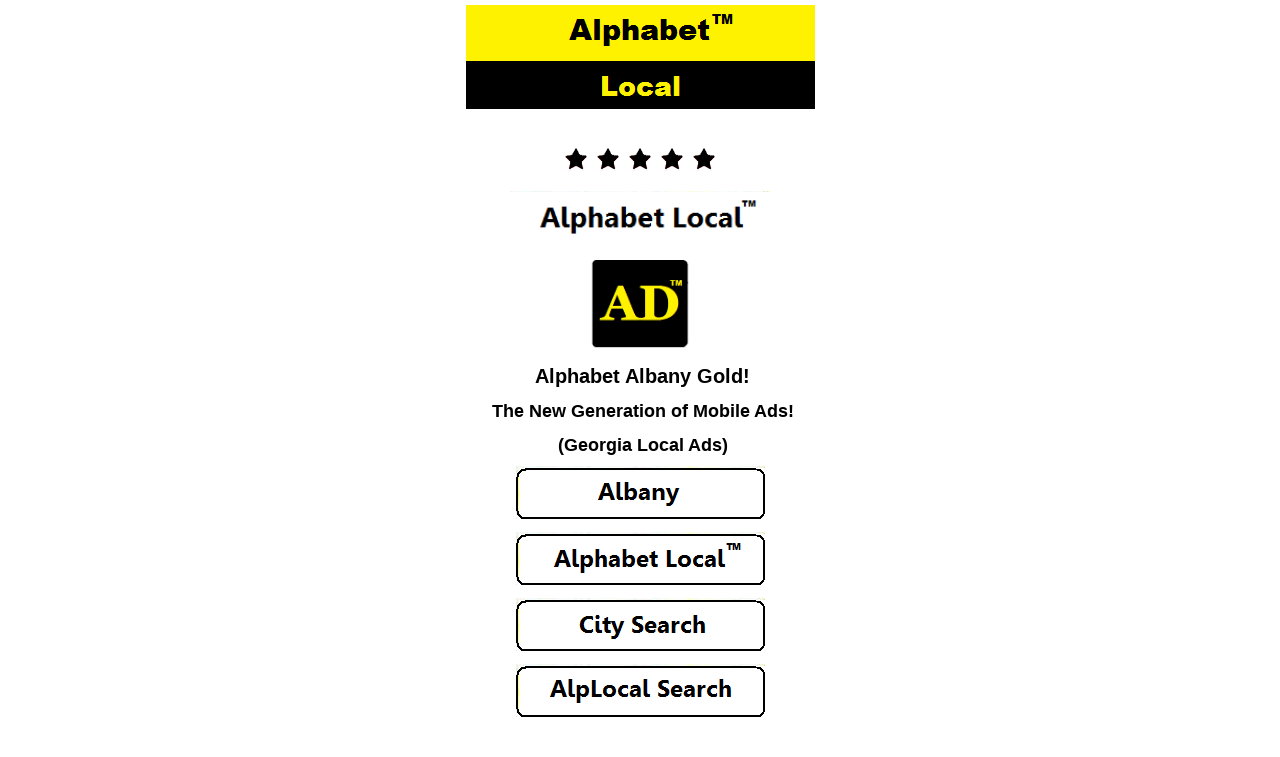

--- FILE ---
content_type: text/html; charset=UTF-8
request_url: https://alplocal.com/albany-georgia/
body_size: 4757
content:
<!DOCTYPE html PUBLIC "-//WAPFORUM//DTD XHTML Mobile 1.0//EN" "http://www.wapforum.org/DTD/xhtml-mobile10.dtd">
<html xmlns="http://www.w3.org/1999/xhtml" >
<head profile="http://gmpg.org/xfn/11">
<meta http-equiv="Content-Type" content="text/html; charset=UTF-8" />
<title>Albany Georgia &laquo;  Alphabet Local &#8211; Your Mobile Ads Leader!</title><!-- <link rel="stylesheet" type="text/css" href="https://alplocal.com/wp-content/themes/sublime/css-script.php?class=/home/alphfnqq/alplocal.com/wp-content/themes/sublime/style.css" media="screen"/> -->
<link rel="stylesheet" type="text/css" href="//alplocal.com/wp-content/cache/wpfc-minified/6omsj577/6hqtd.css" media="screen"/>
<meta name="HandheldFriendly" content="True" /><meta name="viewport" content="width=device-width; initial-scale=1.0; maximum-scale=1.0; user-scalable=0;" />
<script src='//alplocal.com/wp-content/cache/wpfc-minified/2m475ong/48i53.js' type="text/javascript"></script>
<!-- <script type="text/javascript" src="https://alplocal.com/wp-content/themes/sublime/js/jquery.js"></script> -->
<meta name='robots' content='max-image-preview:large' />
<style>img:is([sizes="auto" i], [sizes^="auto," i]) { contain-intrinsic-size: 3000px 1500px }</style>
<!-- <link rel='stylesheet' id='pg-at-default-css' href='https://alplocal.com/wp-content/plugins/wp-ticker-plugin/style/default.css?ver=33fbd99fa4c557df8fb1779630a92a58' type='text/css' media='all' /> -->
<!-- <link rel='stylesheet' id='pg-at-ticker-css' href='https://alplocal.com/wp-content/plugins/wp-ticker-plugin/style/pg-at.css?ver=33fbd99fa4c557df8fb1779630a92a58' type='text/css' media='all' /> -->
<!-- <link rel='stylesheet' id='wp-block-library-css' href='https://alplocal.com/wp-includes/css/dist/block-library/style.min.css?ver=33fbd99fa4c557df8fb1779630a92a58' type='text/css' media='all' /> -->
<link rel="stylesheet" type="text/css" href="//alplocal.com/wp-content/cache/wpfc-minified/102z38vo/6hqtd.css" media="all"/>
<style id='classic-theme-styles-inline-css' type='text/css'>
/*! This file is auto-generated */
.wp-block-button__link{color:#fff;background-color:#32373c;border-radius:9999px;box-shadow:none;text-decoration:none;padding:calc(.667em + 2px) calc(1.333em + 2px);font-size:1.125em}.wp-block-file__button{background:#32373c;color:#fff;text-decoration:none}
</style>
<style id='global-styles-inline-css' type='text/css'>
:root{--wp--preset--aspect-ratio--square: 1;--wp--preset--aspect-ratio--4-3: 4/3;--wp--preset--aspect-ratio--3-4: 3/4;--wp--preset--aspect-ratio--3-2: 3/2;--wp--preset--aspect-ratio--2-3: 2/3;--wp--preset--aspect-ratio--16-9: 16/9;--wp--preset--aspect-ratio--9-16: 9/16;--wp--preset--color--black: #000000;--wp--preset--color--cyan-bluish-gray: #abb8c3;--wp--preset--color--white: #ffffff;--wp--preset--color--pale-pink: #f78da7;--wp--preset--color--vivid-red: #cf2e2e;--wp--preset--color--luminous-vivid-orange: #ff6900;--wp--preset--color--luminous-vivid-amber: #fcb900;--wp--preset--color--light-green-cyan: #7bdcb5;--wp--preset--color--vivid-green-cyan: #00d084;--wp--preset--color--pale-cyan-blue: #8ed1fc;--wp--preset--color--vivid-cyan-blue: #0693e3;--wp--preset--color--vivid-purple: #9b51e0;--wp--preset--gradient--vivid-cyan-blue-to-vivid-purple: linear-gradient(135deg,rgba(6,147,227,1) 0%,rgb(155,81,224) 100%);--wp--preset--gradient--light-green-cyan-to-vivid-green-cyan: linear-gradient(135deg,rgb(122,220,180) 0%,rgb(0,208,130) 100%);--wp--preset--gradient--luminous-vivid-amber-to-luminous-vivid-orange: linear-gradient(135deg,rgba(252,185,0,1) 0%,rgba(255,105,0,1) 100%);--wp--preset--gradient--luminous-vivid-orange-to-vivid-red: linear-gradient(135deg,rgba(255,105,0,1) 0%,rgb(207,46,46) 100%);--wp--preset--gradient--very-light-gray-to-cyan-bluish-gray: linear-gradient(135deg,rgb(238,238,238) 0%,rgb(169,184,195) 100%);--wp--preset--gradient--cool-to-warm-spectrum: linear-gradient(135deg,rgb(74,234,220) 0%,rgb(151,120,209) 20%,rgb(207,42,186) 40%,rgb(238,44,130) 60%,rgb(251,105,98) 80%,rgb(254,248,76) 100%);--wp--preset--gradient--blush-light-purple: linear-gradient(135deg,rgb(255,206,236) 0%,rgb(152,150,240) 100%);--wp--preset--gradient--blush-bordeaux: linear-gradient(135deg,rgb(254,205,165) 0%,rgb(254,45,45) 50%,rgb(107,0,62) 100%);--wp--preset--gradient--luminous-dusk: linear-gradient(135deg,rgb(255,203,112) 0%,rgb(199,81,192) 50%,rgb(65,88,208) 100%);--wp--preset--gradient--pale-ocean: linear-gradient(135deg,rgb(255,245,203) 0%,rgb(182,227,212) 50%,rgb(51,167,181) 100%);--wp--preset--gradient--electric-grass: linear-gradient(135deg,rgb(202,248,128) 0%,rgb(113,206,126) 100%);--wp--preset--gradient--midnight: linear-gradient(135deg,rgb(2,3,129) 0%,rgb(40,116,252) 100%);--wp--preset--font-size--small: 13px;--wp--preset--font-size--medium: 20px;--wp--preset--font-size--large: 36px;--wp--preset--font-size--x-large: 42px;--wp--preset--spacing--20: 0.44rem;--wp--preset--spacing--30: 0.67rem;--wp--preset--spacing--40: 1rem;--wp--preset--spacing--50: 1.5rem;--wp--preset--spacing--60: 2.25rem;--wp--preset--spacing--70: 3.38rem;--wp--preset--spacing--80: 5.06rem;--wp--preset--shadow--natural: 6px 6px 9px rgba(0, 0, 0, 0.2);--wp--preset--shadow--deep: 12px 12px 50px rgba(0, 0, 0, 0.4);--wp--preset--shadow--sharp: 6px 6px 0px rgba(0, 0, 0, 0.2);--wp--preset--shadow--outlined: 6px 6px 0px -3px rgba(255, 255, 255, 1), 6px 6px rgba(0, 0, 0, 1);--wp--preset--shadow--crisp: 6px 6px 0px rgba(0, 0, 0, 1);}:where(.is-layout-flex){gap: 0.5em;}:where(.is-layout-grid){gap: 0.5em;}body .is-layout-flex{display: flex;}.is-layout-flex{flex-wrap: wrap;align-items: center;}.is-layout-flex > :is(*, div){margin: 0;}body .is-layout-grid{display: grid;}.is-layout-grid > :is(*, div){margin: 0;}:where(.wp-block-columns.is-layout-flex){gap: 2em;}:where(.wp-block-columns.is-layout-grid){gap: 2em;}:where(.wp-block-post-template.is-layout-flex){gap: 1.25em;}:where(.wp-block-post-template.is-layout-grid){gap: 1.25em;}.has-black-color{color: var(--wp--preset--color--black) !important;}.has-cyan-bluish-gray-color{color: var(--wp--preset--color--cyan-bluish-gray) !important;}.has-white-color{color: var(--wp--preset--color--white) !important;}.has-pale-pink-color{color: var(--wp--preset--color--pale-pink) !important;}.has-vivid-red-color{color: var(--wp--preset--color--vivid-red) !important;}.has-luminous-vivid-orange-color{color: var(--wp--preset--color--luminous-vivid-orange) !important;}.has-luminous-vivid-amber-color{color: var(--wp--preset--color--luminous-vivid-amber) !important;}.has-light-green-cyan-color{color: var(--wp--preset--color--light-green-cyan) !important;}.has-vivid-green-cyan-color{color: var(--wp--preset--color--vivid-green-cyan) !important;}.has-pale-cyan-blue-color{color: var(--wp--preset--color--pale-cyan-blue) !important;}.has-vivid-cyan-blue-color{color: var(--wp--preset--color--vivid-cyan-blue) !important;}.has-vivid-purple-color{color: var(--wp--preset--color--vivid-purple) !important;}.has-black-background-color{background-color: var(--wp--preset--color--black) !important;}.has-cyan-bluish-gray-background-color{background-color: var(--wp--preset--color--cyan-bluish-gray) !important;}.has-white-background-color{background-color: var(--wp--preset--color--white) !important;}.has-pale-pink-background-color{background-color: var(--wp--preset--color--pale-pink) !important;}.has-vivid-red-background-color{background-color: var(--wp--preset--color--vivid-red) !important;}.has-luminous-vivid-orange-background-color{background-color: var(--wp--preset--color--luminous-vivid-orange) !important;}.has-luminous-vivid-amber-background-color{background-color: var(--wp--preset--color--luminous-vivid-amber) !important;}.has-light-green-cyan-background-color{background-color: var(--wp--preset--color--light-green-cyan) !important;}.has-vivid-green-cyan-background-color{background-color: var(--wp--preset--color--vivid-green-cyan) !important;}.has-pale-cyan-blue-background-color{background-color: var(--wp--preset--color--pale-cyan-blue) !important;}.has-vivid-cyan-blue-background-color{background-color: var(--wp--preset--color--vivid-cyan-blue) !important;}.has-vivid-purple-background-color{background-color: var(--wp--preset--color--vivid-purple) !important;}.has-black-border-color{border-color: var(--wp--preset--color--black) !important;}.has-cyan-bluish-gray-border-color{border-color: var(--wp--preset--color--cyan-bluish-gray) !important;}.has-white-border-color{border-color: var(--wp--preset--color--white) !important;}.has-pale-pink-border-color{border-color: var(--wp--preset--color--pale-pink) !important;}.has-vivid-red-border-color{border-color: var(--wp--preset--color--vivid-red) !important;}.has-luminous-vivid-orange-border-color{border-color: var(--wp--preset--color--luminous-vivid-orange) !important;}.has-luminous-vivid-amber-border-color{border-color: var(--wp--preset--color--luminous-vivid-amber) !important;}.has-light-green-cyan-border-color{border-color: var(--wp--preset--color--light-green-cyan) !important;}.has-vivid-green-cyan-border-color{border-color: var(--wp--preset--color--vivid-green-cyan) !important;}.has-pale-cyan-blue-border-color{border-color: var(--wp--preset--color--pale-cyan-blue) !important;}.has-vivid-cyan-blue-border-color{border-color: var(--wp--preset--color--vivid-cyan-blue) !important;}.has-vivid-purple-border-color{border-color: var(--wp--preset--color--vivid-purple) !important;}.has-vivid-cyan-blue-to-vivid-purple-gradient-background{background: var(--wp--preset--gradient--vivid-cyan-blue-to-vivid-purple) !important;}.has-light-green-cyan-to-vivid-green-cyan-gradient-background{background: var(--wp--preset--gradient--light-green-cyan-to-vivid-green-cyan) !important;}.has-luminous-vivid-amber-to-luminous-vivid-orange-gradient-background{background: var(--wp--preset--gradient--luminous-vivid-amber-to-luminous-vivid-orange) !important;}.has-luminous-vivid-orange-to-vivid-red-gradient-background{background: var(--wp--preset--gradient--luminous-vivid-orange-to-vivid-red) !important;}.has-very-light-gray-to-cyan-bluish-gray-gradient-background{background: var(--wp--preset--gradient--very-light-gray-to-cyan-bluish-gray) !important;}.has-cool-to-warm-spectrum-gradient-background{background: var(--wp--preset--gradient--cool-to-warm-spectrum) !important;}.has-blush-light-purple-gradient-background{background: var(--wp--preset--gradient--blush-light-purple) !important;}.has-blush-bordeaux-gradient-background{background: var(--wp--preset--gradient--blush-bordeaux) !important;}.has-luminous-dusk-gradient-background{background: var(--wp--preset--gradient--luminous-dusk) !important;}.has-pale-ocean-gradient-background{background: var(--wp--preset--gradient--pale-ocean) !important;}.has-electric-grass-gradient-background{background: var(--wp--preset--gradient--electric-grass) !important;}.has-midnight-gradient-background{background: var(--wp--preset--gradient--midnight) !important;}.has-small-font-size{font-size: var(--wp--preset--font-size--small) !important;}.has-medium-font-size{font-size: var(--wp--preset--font-size--medium) !important;}.has-large-font-size{font-size: var(--wp--preset--font-size--large) !important;}.has-x-large-font-size{font-size: var(--wp--preset--font-size--x-large) !important;}
:where(.wp-block-post-template.is-layout-flex){gap: 1.25em;}:where(.wp-block-post-template.is-layout-grid){gap: 1.25em;}
:where(.wp-block-columns.is-layout-flex){gap: 2em;}:where(.wp-block-columns.is-layout-grid){gap: 2em;}
:root :where(.wp-block-pullquote){font-size: 1.5em;line-height: 1.6;}
</style>
<!-- <script type="text/javascript" src="https://alplocal.com/wp-includes/js/jquery/jquery.min.js?ver=3.7.1" id="jquery-core-js"></script> -->
<!-- <script type="text/javascript" src="https://alplocal.com/wp-includes/js/jquery/jquery-migrate.min.js?ver=3.4.1" id="jquery-migrate-js"></script> -->
<!-- <script type="text/javascript" src="https://alplocal.com/wp-content/plugins/wp-ticker-plugin/script/jquery.marquee.js?ver=33fbd99fa4c557df8fb1779630a92a58" id="pg-at-marquee-js"></script> -->
<!-- <script type="text/javascript" src="https://alplocal.com/wp-content/plugins/wp-ticker-plugin/script/ticker.js?ver=33fbd99fa4c557df8fb1779630a92a58" id="pg-at-ticker-js"></script> -->
<link rel="https://api.w.org/" href="https://alplocal.com/wp-json/" /><link rel="alternate" title="JSON" type="application/json" href="https://alplocal.com/wp-json/wp/v2/pages/19653" /><link rel="EditURI" type="application/rsd+xml" title="RSD" href="https://alplocal.com/xmlrpc.php?rsd" />
<link rel="canonical" href="https://alplocal.com/albany-georgia/" />
<link rel='shortlink' href='https://alplocal.com/?p=19653' />
<link rel="alternate" title="oEmbed (JSON)" type="application/json+oembed" href="https://alplocal.com/wp-json/oembed/1.0/embed?url=https%3A%2F%2Falplocal.com%2Falbany-georgia%2F" />
<link rel="alternate" title="oEmbed (XML)" type="text/xml+oembed" href="https://alplocal.com/wp-json/oembed/1.0/embed?url=https%3A%2F%2Falplocal.com%2Falbany-georgia%2F&#038;format=xml" />
<!-- <script type="text/javascript" src="https://alplocal.com/wp-content/plugins/wordpress-data-guards/wpdg.js"></script> --> <script type="text/javascript">
// document.onselectstart = new Function ("return false");
function disableSelection(target){
if (typeof target.onselectstart!="undefined")
target.onselectstart=function(){return false;}
else if (typeof target.style.MozUserSelect!="undefined")
target.style.MozUserSelect="none";
else
target.onmousedown=function(){return false}
target.style.cursor = "default";
}</script> 
<script type="text/javascript">
document.onselectstart = new Function ("return false");
jQuery(document).ready(function(){
jQuery(document).bind("cut copy paste",function(e){
e.preventDefault();
});
});
</script><!-- Wordpress Data Guard Lite -->
<meta http-equiv="imagetoolbar" content="no">
<script type="text/javascript">
jQuery(document).ready(function(){
jQuery(document).bind("contextmenu",function(e){
return false;
});
});
</script> 
<script type="text/javascript">
function disableText(e){
return false;
}
function reEnable(){
return true;
}
</script>
<script type="text/javascript">
var msgpopup="Get ahead of the competition ... Go mobile with AlpLocal Trillionaire Gold!";
function ESW(){
if(typeof alertVis !== 'undefined')
{
if(alertVis == "1")
alert(message);
}
if(typeof closeWin !== 'undefined')
{
if(closeWin == "1")
self.close();
}
return false;
}
function IE() {
if (event.button == "2" || event.button == "3"){ESW();}
}
function NS(e) {
if (document.layers || (document.getElementById && !document.all)){
if (e.which == "2" || e.which == "3"){ ESW();}
}
}
document.onmousedown=IE;document.onmouseup=NS;document.oncontextmenu=new Function("alert(msgpopup);return false")  </script> <!-- <link href="https://alplocal.com/wp-content/themes/sublime/style.php" rel="stylesheet" type="text/css" /> -->
<link rel="stylesheet" type="text/css" href="//alplocal.com/wp-content/cache/wpfc-minified/jxjmazwo/6hqtd.css" media="all"/><link rel="icon" href="https://alplocal.com/wp-content/uploads/2018/01/ADLogo-50x50.png" sizes="32x32" />
<link rel="icon" href="https://alplocal.com/wp-content/uploads/2018/01/ADLogo.png" sizes="192x192" />
<link rel="apple-touch-icon" href="https://alplocal.com/wp-content/uploads/2018/01/ADLogo.png" />
<meta name="msapplication-TileImage" content="https://alplocal.com/wp-content/uploads/2018/01/ADLogo.png" />
</head>
<body data-rsssl=1>
<!--navigation start -->
<div class="navi">
<div id="nav">
<div class="headerborder">
<a href="https://alplocal.com"><img src="https://alplocal.com/wp-content/uploads/2020/10/Alphabet_Lo.png "class="logoimage"  alt="Alphabet Local &#8211; Your Mobile Ads Leader!" /></a>
</div>
</div> 	<div id="wrapper">
<div class="mainContent">
<div class="contentpan">
<div class="page" id="post-19653">
<div class="content"><p style="text-align: center;"><img decoding="async" class="alignnone size-full wp-image-8719" src="https://alplocal.com/wp-content/uploads/2013/12/AlpLocal.png" alt="Alphabet Local Business Ads" width="32" height="32" /><img decoding="async" class="alignnone size-full wp-image-8719" src="https://alplocal.com/wp-content/uploads/2013/12/AlpLocal.png" alt="Alphabet Local Business Ads" width="32" height="32" /><img decoding="async" class="alignnone size-full wp-image-8719" src="https://alplocal.com/wp-content/uploads/2013/12/AlpLocal.png" alt="Alphabet Local Business Ads" width="32" height="32" /><img decoding="async" class="alignnone size-full wp-image-8719" src="https://alplocal.com/wp-content/uploads/2013/12/AlpLocal.png" alt="Alphabet Local Business Ads" width="32" height="32" /><img decoding="async" class="alignnone size-full wp-image-8719" src="https://alplocal.com/wp-content/uploads/2013/12/AlpLocal.png" alt="Alphabet Local Business Ads" width="32" height="32" /></p>
<p style="text-align: center;"><img decoding="async" class="alignnone size-full wp-image-13210" src="https://alplocal.com/wp-content/uploads/2018/09/Alphabet_LocalTM.png" alt="Call Alphabet Local Atlanta Business Directory" width="260" height="55" /></p>
<p style="text-align: center;"><img decoding="async" class="alignnone size-full wp-image-10362" src="https://alplocal.com/wp-content/uploads/2021/02/AlpLocalLogo.png" alt="Call Alphabet Local" width="100" height="90" /></p>
<h1 style="text-align: center;"><span style="color: #000000;"><strong>Alphabet Albany Gold!</strong></span></h1>
<h2 style="text-align: center;"><span style="color: #000000;"><strong>The New Generation of Mobile Ads!</strong></span></h2>
<h2 style="text-align: center;"><span style="color: #000000;"><strong>(Georgia Local Ads)</strong></span></h2>
<p style="text-align: center;"><a title="Alphabet Albany" href="https://alplocal.com/alphabet-albany-georgia/"><img loading="lazy" decoding="async" class="alignnone size-full wp-image-10390" src="https://alplocal.com/wp-content/uploads/2020/09/Alphabet_Albany.png" alt="Alphabet Albany" width="249" height="53" /></a></p>
<p style="text-align: center;"><a title="Alphabet Local" href="https://alplocal.com/alphabet-ads/ "><img loading="lazy" decoding="async" class="alignnone size-full wp-image-10282" src="https://alplocal.com/wp-content/uploads/2018/09/AlphabetLocalAds.png" alt="AlpLocal Business Ads" width="249" height="53" /></a></p>
<p style="text-align: center;"><a title="AlpLocal Georgia Search" href="https://alplocal.com/georgia-cities/ "><img loading="lazy" decoding="async" class="alignnone size-full wp-image-10282" src="https://alplocal.com/wp-content/uploads/2013/12/AlpLocalCitySearch.png" alt="AlpLocal City Ads" width="249" height="53" /></a></p>
<p style="text-align: center;"><a title="AlpLocal Georgia Search" href="https://bit.ly/2AvitOr "><img loading="lazy" decoding="async" class="alignnone size-full wp-image-10282" src="https://alplocal.com/wp-content/uploads/2016/09/AlpLocalSearch.png" alt="AlpLocal Georgia Business Ads" width="249" height="53" /></a></p>
<p style="text-align: center;"><a title="Alphabet Georgia News" href="https://news.alplocal.com/georgia-news/ "><img loading="lazy" decoding="async" class="alignnone size-full wp-image-10282" src="https://alplocal.com/wp-content/uploads/2019/10/Alphabet_News.png" alt="Alphabet Global News" width="249" height="53" /></a></p>
<p style="text-align: center;"><a title="Opt-In to Newsletters" href="https://alplocal.com/alplocal-business/"><img loading="lazy" decoding="async" class="alignnone size-full wp-image-10390" src="https://alplocal.com/wp-content/uploads/2018/01/Alphabet_Newsletters.png" alt="Newsletters" width="249" height="53" /></a></p>
<p style="text-align: center;"><img decoding="async" class="alignnone size-full wp-image-10362" src="https://alplocal.com/wp-content/uploads/2021/02/AlpLocalLogo.png" alt="Call Alphabet Local" width="100" height="90" /></p>
<h1 style="text-align: center;"><strong><span style="color: #000000;">AlpLocal Mobile Advertising!</span></strong></h1>
<h2 style="text-align: center;"><strong><span style="color: #000000;">Building Brands Worldwide!</span></strong></h2>
<p style="text-align: center;"><img loading="lazy" decoding="async" class="alignnone size-full wp-image-13210" src="https://alplocal.com/wp-content/uploads/2017/06/AlpLocalMobileAds.png" alt="AlpLocal Business Directory" width="260" height="55" /></p>
<h1 style="text-align: center;"><span style="color: #000000;"><strong>AlpLocal 1.11 Trillion A Class!</strong></span></h1>
<h1 style="text-align: center;"><span style="color: #0000ff;">AlphabetLocal.com</span></h1>
</div>
</div>                         
</div>	
</div>	
</div>
<div class="footer">
<div class="footerborder">
<div class="footinner"><p>
<p style="text-align: center;"<a href="https://alplocal.com/web-links/"><a href="https://alplocal.com/web-links/"><img src="https://alplocal.com/wp-content/uploads/2017/02/AlpLocalLocalLinks.png"></a>
<p style="text-align: center;"<a href="https://twitter.com/alphabetlocal"><a href="https://twitter.com/alphabetlocal"><img src="https://alplocal.com/wp-content/uploads/2016/02/Twitter.png"></a>
<p style="text-align: center;"<a href="https://alplocal.com/buy-alma/"><a href="https://alplocal.com/buy-alma/"><img src="https://alplocal.com/wp-content/uploads/2021/02/Alphabet_BuyAlma.png"></a>
<p style="text-align: center;"<a href="https://alplocal.com/connect/"><a href="https://alplocal.com/connect/"><img src="https://alplocal.com/wp-content/uploads/2014/11/Need_Help.png"></a>
<p style="text-align: center;"<a href="https://alplocal.com/safe-and-secure/"><a href="https://alplocal.com/safe-and-secure/"><img src="https://alplocal.com/wp-content/uploads/2021/02/SafeSecure.png"></a>
<p style="text-align: center;"<a href="https://alplocal.com/contact-us/"><a href="https://alplocal.com/contact-us/"><img src="https://alplocal.com/wp-content/uploads/2013/12/email_3.png"></a>
<h4 style="text-align: center;"><span style="color: #000000;">©   2025 AlpLocal</h4>
<h4 style="text-align: center;"><span style="color: #000000;">All Rights Reserved</h4></p>
</p>
</div>
</div>
</div>
</div>
<!--footer end -->
<script type="speculationrules">
{"prefetch":[{"source":"document","where":{"and":[{"href_matches":"\/*"},{"not":{"href_matches":["\/wp-*.php","\/wp-admin\/*","\/wp-content\/uploads\/*","\/wp-content\/*","\/wp-content\/plugins\/*","\/wp-content\/themes\/sublime\/*","\/*\\?(.+)"]}},{"not":{"selector_matches":"a[rel~=\"nofollow\"]"}},{"not":{"selector_matches":".no-prefetch, .no-prefetch a"}}]},"eagerness":"conservative"}]}
</script>
<script type="text/javascript">
disableSelection(document.body)
</script>
</body>
</html><!-- WP Fastest Cache file was created in 0.150 seconds, on May 6, 2025 @ 11:07 pm -->